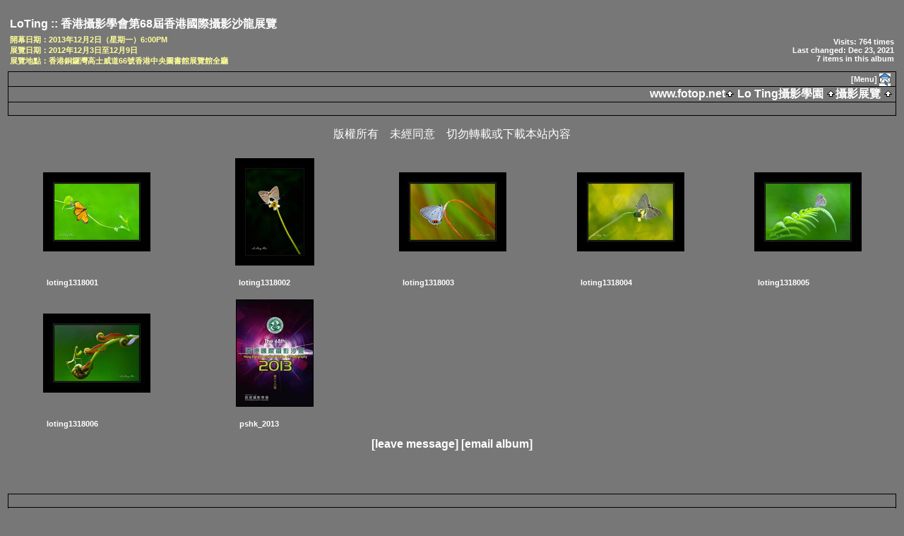

--- FILE ---
content_type: text/html; charset=UTF-8
request_url: https://www.fotop.net/loting/loting1318
body_size: 3573
content:
<!DOCTYPE html PUBLIC "-//W3C//DTD XHTML 1.0 Transitional//EN"
"https://www.w3.org/TR/xhtml1/DTD/xhtml1-transitional.dtd">
<html xmlns="https://www.w3.org/1999/xhtml" xmlns:fb="https://www.facebook.com/2008/fbml" lang="en" xmlns:og="https://opengraphprotocol.org/schema/" xml:lang="en">

<head>
<title>
	香港攝影學會第68屆香港國際攝影沙龍展覽
 -- fotop.net photo sharing network</title>
<meta http-equiv="x-ua-compatible" content="IE=8">
<meta name="referrer" content="always">
<meta property="fb:admins" content="100001117013884" />
<meta property="og:type" content="article" />
<meta property="og:title" content="
	香港攝影學會第68屆香港國際攝影沙龍展覽
" />
<meta property="og:description" content="
	開幕日期：2013年12月2日（星期一）6:00PM
	展覽日期：2012年12月3日至12月9日
	展覽地點：香港銅鑼灣高士威道66號香港中央圖書館展覽館全廳 "/>
<meta property="og:image" content="https://images5.fotop.net/albums4/loting/loting1318/loting1318001.jpg"/>
<meta property="og:site_name" content="fotop"/>
<meta property="og:url" content="https://www.fotop.net/loting/loting1318"/>
<meta http-equiv="Content-Type" content="text/html;charset=UTF-8">

<link rel="stylesheet" type="text/css" href="https://static.fotop.net/css/default.css"><style type="text/css">

    A:link, A:visited, A:active
      { color: #ffffff; }
    A:hover
      { color: #ff6600; }
BODY {background-color:#777777; }BODY, TD {color:#ffffff; }.head {color:#ffffff; }.headbox {background-color:#777777; }</style>
<script type="text/javascript" src="https://ajax.googleapis.com/ajax/libs/jquery/1.4.2/jquery.js"></script>
<script type="text/javascript" charset="ISO-8859-1" src="https://static.fotop.net/js/jpop11082011.js"></script>
<script language="javascript" type="text/javascript" src="https://static.fotop.net/js/ui.core.min.js"></script><script language="javascript" type="text/javascript" src="https://static.fotop.net/js/jquery.jqpageflow.js"></script><script language="javascript" type="text/javascript" src="https://static.fotop.net/js/standard.js?r=3377"></script><script language="javascript" type="text/javascript" src="https://static.fotop.net/js/sidebar.js"></script>
<link rel="stylesheet" type="text/css" href="https://static.fotop.net/css/main_popup.css?r=1368" /><!--[if lt IE 7]>
<script language="javascript">
function ie6() {
  href="/ie6.php";
  $.post(href, {}, function (ie6) {});
  return false;
};
ie6();
</script>
<![endif]-->

<link rel="alternate" type="application/rss+xml" title="loting's photo albums" href="/rss/loting">
<link rel="stylesheet" type="text/css" href="https://static.fotop.net/css/jqpageflow.css" /></head>

<body><center>
<div id=fb_like style="z-index:999;position:absolute;height:25px;top:0px;right:0px;"></div>
</center>
  <script language="javascript1.2">
  // <!--
  function menuChoice(selected_select) {
	  var sel_index = selected_select.selectedIndex;
	  var sel_value = selected_select.options[sel_index].value;
	  selected_select.options[0].selected = true;
   	  popup_show(sel_value, '', 'screen-corner', 100,30,450,550);
  }
  // -->

  </script>


<br />
<table class="screen" border=0>
<tr><td>
  <table class="header" border=0>
  <tr>
    <td>
      <span class="head">
        LoTing ::
	
	香港攝影學會第68屆香港國際攝影沙龍展覽
      </span>
    </td>
    <td align="right">
    </td>
  </tr>
  <tr>
    <td>
      <span class="desc">
        <div>
	<font color="#ffff99">開幕日期：2013年12月2日（星期一）6:00PM<br />
	展覽日期：2012年12月3日至12月9日<br />
	展覽地點：香港銅鑼灣高士威道66號香港中央圖書館展覽館全廳 </font></div>      </span>
    </td>
    <td align="right" nowrap>
      <span class="desc" id="album_stat">
	<div>
               Visits: 764 times<br>
                Last changed: Dec 23, 2021	<br>
	7 items in this album      </div>
      </span>
    </td>
  </tr>
  </table></td>

   </tr>
		<a href="/loting/xelo"></a>
	  <tr>
    <td valign="top">



<table class="menubox" cellspacing="0" cellpadding="0">
  <tr> 
    <td colspan="4" bgcolor="#000000" style="height:1px;">
    </td>
  </tr>
  <tr> 
    <td bgcolor="#000000" width="1" height="18"><img src="https://static.fotop.net/images/pixel_trans.gif" width="1" height="1" alt="" /></td>
    <td align="right" valign="middle" width="100%" height="18">&nbsp;
	<span class ="menutext"><a href="#" onmouseover="javascript: toggleSidebar('sidebar')">[Menu]</a>&nbsp;<a href=# onclick="popup_show('/popup.php?cmd=subscribe&set_ownerName=loting&set_albumName=loting', 'Subscribe', 'mouse-left', 0,0,250,300);return false;" /><img src="/images/notify.png" align="absmiddle" title="subscribe"/></a>&nbsp</span>&nbsp;</td>
    <td bgcolor="#000000" width="1" height="18"><img src="https://static.fotop.net/images/pixel_trans.gif" width="1" height="1" alt="" /></td>
  </tr>
</table>
<div id="sidebar" style="position:absolute; left:-190px; top:60px; padding:1px; border:1px; filter:alpha(opacity=80); -moz-opacity:0.8; opacity: 0.8;
">
<table cellspacing="0" cellpadding="1" style="border:1px solid #333333; background: white;">
<tr bgcolor="#999999">
<td align="left" style="padding-left:0px;">
</td>
<td align="right" style="padding-right:2px;">
<a href="javascript: slideOut('sidebar')" title="Close">[x]</a></td>
</tr>
<tr><td nowrap><a class="sidebar" href=/loting/profile>[profile]</a>&nbsp;</td></tr><tr><td nowrap><a class="sidebar" href=/main.php?mod=albumtree&set_albumName=loting1318&set_ownerName=loting>[album index]</a>&nbsp;</td></tr><tr><td nowrap><a class=sidebar href=/slideshow/loting/loting1318>[slideshow]</a>&nbsp;</td></tr><tr><td nowrap><a class=sidebar href=/loting/pjournal>[photo journal]</a>&nbsp;</td></tr><tr><td><a class="sidebar" id="popuplink_1" target="Edit" href='/login.php' onClick="javascript:nw=window.open(document.getElementById('popuplink_1').href,'Edit','height=500,width=500,location=no,scrollbars=yes,menubars=no,toolbars=no,resizable=yes');nw.opener=self;return false;"><nobr>[login]</nobr></a></td></tr></table>
</div>


<!-- top nav -->

<table class="breadcrumb" cellspacing="0" cellpadding="0">
  <tr>
    <td colspan="3" bgcolor="#000000" style="height:1px;"></td>
  </tr>
  <tr>
    <td bgcolor="#000000" width="1" height="18"><img src="https://static.fotop.net/images/pixel_trans.gif" width="1" height="1"></td>
    <td align="right" width="3000" height="18">
      <span class="bread">
<a class="parents" href="https://www.fotop.net">www.fotop.net</a><img src="https://static.fotop.net/images/nav_home.gif" width=13 height=11><a class="parents" href="/loting"">
	Lo Ting攝影學園
</a><img src="https://static.fotop.net/images/nav_home.gif" width=13 height=11><a class="parents" href="/loting/loting13">攝影展覽</a>      <img src="https://static.fotop.net/images/nav_home.gif" width="13" height="11">&nbsp;
      </span>
    </td>
    <td bgcolor="#000000" width="1" height="18"><img src="https://static.fotop.net/images/pixel_trans.gif" width="1" height="1"></td>
  </tr>
</table>

<table class="nav" cellspacing="0" cellpadding="0">
  <tr> 
    <td colspan="11" bgcolor="#000000" style="height:1px;">
   </td>
  </tr>
  <tr> 
    <td bgcolor="#000000" width="1"><img src="https://static.fotop.net/images/pixel_trans.gif" width="1" height="1"></td>
    <td align="center" width="27" height="18">&nbsp;</td> 
    <td width="1" height="1"><img src="https://static.fotop.net/images/pixel_trans.gif" width="1" height="1"></td>
    <td align="center" width="72" height="18">&nbsp;</td>
    <td width="1" height="1" style="height:1px;"></td>
    <td align="center" width="3000" height="18">   
    </td>
    <td align="center" width="72" height="18">&nbsp;</td>
    <td width="1" height="1" style="height:1px;"></td>
    <td width="1" height="1" style="height:1px;"></td>
    <td align="center" width="27" height="18">&nbsp;</td>
    <td align="right" bgcolor="#000000" width="1" style="height:18px;"><img src="https://static.fotop.net/images/pixel_trans.gif" width="1" height="1"></td>
  </tr>
  <tr> 
    <td colspan="11" bgcolor="#000000" style="height:1px;">
   </td>
  </tr>
</table>
    
<div id="contents"></div>
<div id="g728_1">
</div>
<center>
<div style="width:100%;">
<p>
	版權所有　未經同意　切勿轉載或下載本站內容</p></div>
</center>


<!-- image grid table -->
<div id="thumbs">
<table class="thumbs" cellspacing=0 cellpadding=7>
<tr><td width=20% align=center valign=middle><table width="1%" border="0" cellspacing="0" cellpadding="0">
  <tr bgcolor="#000000">
    <td colspan="3" height="1"><img src="https://static.fotop.net/images/pixel_trans.gif" width="1" height="1"></td>
  </tr>
  <tr>
    <td bgcolor="#000000" width=1"><img src="https://static.fotop.net/images/pixel_trans.gif" width="1" height="1"></td>
    <td>
<a href="/loting/loting1318/loting1318001">
<img src="https://images5.fotop.net/albums4/loting/loting1318/loting1318001.thumb.jpg" width="150" height="110"  border="0" title="" alt="loting1318001" /></a></td>
    <td bgcolor="#000000" width=1"><img src="https://static.fotop.net/images/pixel_trans.gif" width="1" height="1"></td></tr>
  <tr bgcolor="#000000">
    <td colspan="3" height="1"><img src="https://static.fotop.net/images/pixel_trans.gif" width="1" height="1"></td>
  </tr>
</table>
</td><td width=20% align=center valign=middle><table width="1%" border="0" cellspacing="0" cellpadding="0">
  <tr bgcolor="#000000">
    <td colspan="3" height="1"><img src="https://static.fotop.net/images/pixel_trans.gif" width="1" height="1"></td>
  </tr>
  <tr>
    <td bgcolor="#000000" width=1"><img src="https://static.fotop.net/images/pixel_trans.gif" width="1" height="1"></td>
    <td>
<a href="/loting/loting1318/loting1318002">
<img src="https://images5.fotop.net/albums4/loting/loting1318/loting1318002.thumb.jpg" width="110" height="150"  border="0" title="" alt="loting1318002" /></a></td>
    <td bgcolor="#000000" width=1"><img src="https://static.fotop.net/images/pixel_trans.gif" width="1" height="1"></td></tr>
  <tr bgcolor="#000000">
    <td colspan="3" height="1"><img src="https://static.fotop.net/images/pixel_trans.gif" width="1" height="1"></td>
  </tr>
</table>
</td><td width=20% align=center valign=middle><table width="1%" border="0" cellspacing="0" cellpadding="0">
  <tr bgcolor="#000000">
    <td colspan="3" height="1"><img src="https://static.fotop.net/images/pixel_trans.gif" width="1" height="1"></td>
  </tr>
  <tr>
    <td bgcolor="#000000" width=1"><img src="https://static.fotop.net/images/pixel_trans.gif" width="1" height="1"></td>
    <td>
<a href="/loting/loting1318/loting1318003">
<img src="https://images5.fotop.net/albums4/loting/loting1318/loting1318003.thumb.jpg" width="150" height="110"  border="0" title="" alt="loting1318003" /></a></td>
    <td bgcolor="#000000" width=1"><img src="https://static.fotop.net/images/pixel_trans.gif" width="1" height="1"></td></tr>
  <tr bgcolor="#000000">
    <td colspan="3" height="1"><img src="https://static.fotop.net/images/pixel_trans.gif" width="1" height="1"></td>
  </tr>
</table>
</td><td width=20% align=center valign=middle><table width="1%" border="0" cellspacing="0" cellpadding="0">
  <tr bgcolor="#000000">
    <td colspan="3" height="1"><img src="https://static.fotop.net/images/pixel_trans.gif" width="1" height="1"></td>
  </tr>
  <tr>
    <td bgcolor="#000000" width=1"><img src="https://static.fotop.net/images/pixel_trans.gif" width="1" height="1"></td>
    <td>
<a href="/loting/loting1318/loting1318004">
<img src="https://images5.fotop.net/albums4/loting/loting1318/loting1318004.thumb.jpg" width="150" height="110"  border="0" title="" alt="loting1318004" /></a></td>
    <td bgcolor="#000000" width=1"><img src="https://static.fotop.net/images/pixel_trans.gif" width="1" height="1"></td></tr>
  <tr bgcolor="#000000">
    <td colspan="3" height="1"><img src="https://static.fotop.net/images/pixel_trans.gif" width="1" height="1"></td>
  </tr>
</table>
</td><td width=20% align=center valign=middle><table width="1%" border="0" cellspacing="0" cellpadding="0">
  <tr bgcolor="#000000">
    <td colspan="3" height="1"><img src="https://static.fotop.net/images/pixel_trans.gif" width="1" height="1"></td>
  </tr>
  <tr>
    <td bgcolor="#000000" width=1"><img src="https://static.fotop.net/images/pixel_trans.gif" width="1" height="1"></td>
    <td>
<a href="/loting/loting1318/loting1318005">
<img src="https://images5.fotop.net/albums4/loting/loting1318/loting1318005.thumb.jpg" width="150" height="110"  border="0" title="" alt="loting1318005" /></a></td>
    <td bgcolor="#000000" width=1"><img src="https://static.fotop.net/images/pixel_trans.gif" width="1" height="1"></td></tr>
  <tr bgcolor="#000000">
    <td colspan="3" height="1"><img src="https://static.fotop.net/images/pixel_trans.gif" width="1" height="1"></td>
  </tr>
</table>
</td></tr><tr><td width=20% valign=top align=center ><table width=150 border=0 cellpadding=0 cellspacing=4><tr><td><span class="caption"><div class="albummeta">loting1318001<br></div></span></td></tr></table></td><td width=20% valign=top align=center ><table width=110 border=0 cellpadding=0 cellspacing=4><tr><td><span class="caption"><div class="albummeta">loting1318002<br></div></span></td></tr></table></td><td width=20% valign=top align=center ><table width=150 border=0 cellpadding=0 cellspacing=4><tr><td><span class="caption"><div class="albummeta">loting1318003<br></div></span></td></tr></table></td><td width=20% valign=top align=center ><table width=150 border=0 cellpadding=0 cellspacing=4><tr><td><span class="caption"><div class="albummeta">loting1318004<br></div></span></td></tr></table></td><td width=20% valign=top align=center ><table width=150 border=0 cellpadding=0 cellspacing=4><tr><td><span class="caption"><div class="albummeta">loting1318005<br></div></span></td></tr></table></td></tr><tr><td width=20% align=center valign=middle><table width="1%" border="0" cellspacing="0" cellpadding="0">
  <tr bgcolor="#000000">
    <td colspan="3" height="1"><img src="https://static.fotop.net/images/pixel_trans.gif" width="1" height="1"></td>
  </tr>
  <tr>
    <td bgcolor="#000000" width=1"><img src="https://static.fotop.net/images/pixel_trans.gif" width="1" height="1"></td>
    <td>
<a href="/loting/loting1318/loting1318006">
<img src="https://images5.fotop.net/albums4/loting/loting1318/loting1318006.thumb.jpg" width="150" height="110"  border="0" title="" alt="loting1318006" /></a></td>
    <td bgcolor="#000000" width=1"><img src="https://static.fotop.net/images/pixel_trans.gif" width="1" height="1"></td></tr>
  <tr bgcolor="#000000">
    <td colspan="3" height="1"><img src="https://static.fotop.net/images/pixel_trans.gif" width="1" height="1"></td>
  </tr>
</table>
</td><td width=20% align=center valign=middle><table width="1%" border="0" cellspacing="0" cellpadding="0">
  <tr bgcolor="#000000">
    <td colspan="3" height="1"><img src="https://static.fotop.net/images/pixel_trans.gif" width="1" height="1"></td>
  </tr>
  <tr>
    <td bgcolor="#000000" width=1"><img src="https://static.fotop.net/images/pixel_trans.gif" width="1" height="1"></td>
    <td>
<a href="/loting/loting1318/pshk_2013">
<img src="https://images5.fotop.net/albums4/loting/loting1318/pshk_2013.thumb.jpg" width="108" height="150"  border="0" title="" alt="pshk_2013" /></a></td>
    <td bgcolor="#000000" width=1"><img src="https://static.fotop.net/images/pixel_trans.gif" width="1" height="1"></td></tr>
  <tr bgcolor="#000000">
    <td colspan="3" height="1"><img src="https://static.fotop.net/images/pixel_trans.gif" width="1" height="1"></td>
  </tr>
</table>
</td></tr><tr><td width=20% valign=top align=center ><table width=150 border=0 cellpadding=0 cellspacing=4><tr><td><span class="caption"><div class="albummeta">loting1318006<br></div></span></td></tr></table></td><td width=20% valign=top align=center ><table width=108 border=0 cellpadding=0 cellspacing=4><tr><td><span class="caption"><div class="albummeta">pshk_2013<br></div></span></td></tr></table></td></tr><tr></tr><tr></tr><tr></tr><tr></tr><tr></tr><tr></tr><tr></tr><tr></tr><tr></tr><tr></tr><tr></tr><tr></tr><tr></tr><tr></tr>
</table></div>
<table class="comments">
<!-- comments -->
<span class="caption">
<tr align=center><td colspan=3><span class=editlink><a href="#" onClick="popup_show('/popup.php?set_albumName=loting1318&set_ownerName=loting&cmd=add_album_comment', 'leave message', 'screen-corner', 100, 30, 500, 400);return false;">[leave message]</a>&nbsp<a href="#" onClick="popup_show('/popup.php?set_albumName=loting1318&set_ownerName=loting&cmd=email_album', 'Email to friend', 'screen-corner', 100, 30, 500, 500);return false;">[email album]</a></span><br><br></td></tr>	<tr><td>
	<div id="comments-container"> </div>
	</td></tr>

</span>
</table>
<br><br>

<!-- bottom nav -->

<table class="nav" cellspacing="0" cellpadding="0">
  <tr> 
    <td colspan="11" bgcolor="#000000" style="height:1px;">
   </td>
  </tr>
  <tr> 
    <td bgcolor="#000000" width="1"><img src="https://static.fotop.net/images/pixel_trans.gif" width="1" height="1"></td>
    <td align="center" width="27" height="18">&nbsp;</td> 
    <td width="1" height="1"><img src="https://static.fotop.net/images/pixel_trans.gif" width="1" height="1"></td>
    <td align="center" width="72" height="18">&nbsp;</td>
    <td width="1" height="1" style="height:1px;"></td>
    <td align="center" width="3000" height="18">   
    </td>
    <td align="center" width="72" height="18">&nbsp;</td>
    <td width="1" height="1" style="height:1px;"></td>
    <td width="1" height="1" style="height:1px;"></td>
    <td align="center" width="27" height="18">&nbsp;</td>
    <td align="right" bgcolor="#000000" width="1" style="height:18px;"><img src="https://static.fotop.net/images/pixel_trans.gif" width="1" height="1"></td>
  </tr>
  <tr> 
    <td colspan="11" bgcolor="#000000" style="height:1px;">
   </td>
  </tr>
</table>
    

<table class="breadcrumb" cellspacing="0" cellpadding="0">
  <tr>
    <td bgcolor="#000000" width="1" height="18"><img src="https://static.fotop.net/images/pixel_trans.gif" width="1" height="1"></td>
    <td align="right" width="3000" height="18">
      <span class="bread">
<a class="parents" href="https://www.fotop.net">www.fotop.net</a><img src="https://static.fotop.net/images/nav_home.gif" width=13 height=11><a class="parents" href="/loting"">
	Lo Ting攝影學園
</a><img src="https://static.fotop.net/images/nav_home.gif" width=13 height=11><a class="parents" href="/loting/loting13">攝影展覽</a>      <img src="https://static.fotop.net/images/nav_home.gif" width="13" height="11">&nbsp;
      </span>
    </td>
    <td bgcolor="#000000" width="1" height="18"><img src="https://static.fotop.net/images/pixel_trans.gif" width="1" height="1"></td>
  </tr>
  <tr>
    <td colspan="3" bgcolor="#000000" style="height:1px;"></td>
  </tr>
</table>

    </td>

  </tr>
</table>

6  0.00101208686829  0.0499889850616<br />
<script>
$("#fb_like").html("<fb:like show_faces=\"false\" width=\"300\"></fb:like>");
$("#fb_like").css('background-color', 'white');
</script> 
<script src="https://www.google-analytics.com/urchin.js" type="text/javascript"></script>
<script type="text/javascript">
_uacct = "UA-2314401-1";
urchinTracker();
</script>


</body>
</html>


<script language="javascript" type="text/javascript">
  if (windows_width != 0) {
  getres();
  }
</script>

